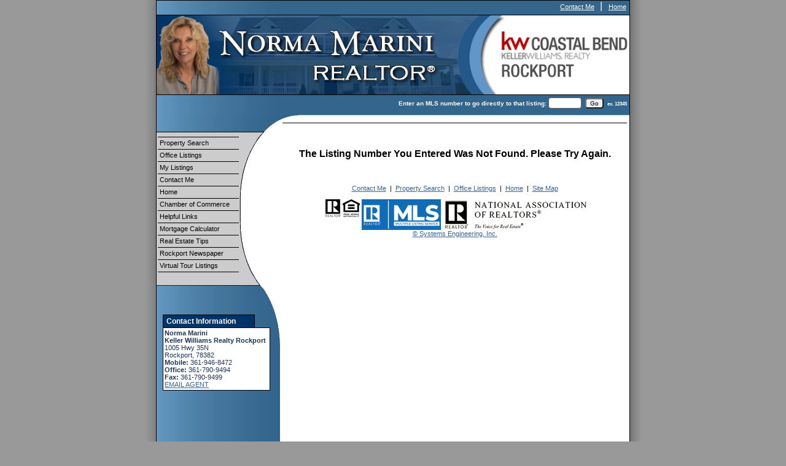

--- FILE ---
content_type: text/html; charset=UTF-8
request_url: https://rockporthomesearch.com/default.asp?content=expanded&search_content=virtual_tours&this_format=0&mls_number=139632&page=1&sortby=2
body_size: 4761
content:
<!--
Systems Engineering Inc.
s_id: 392/9078
Site ID: 9078
PN3
account_id: 392
board_id: 392
Layout ID:39
Theme ID:12
 -->


    <link rel="preload" href="scripts_rev/css/jquery-ui.css" as="style">
    <link rel="stylesheet" href="scripts_rev/css/jquery-ui.css">
<!--<script src="//ajax.googleapis.com/ajax/libs/jquery/1.12.0/jquery.min.js"></script>
<script src="scripts_rev/js/bootstrap.min.js" type="text/javascript"></script>
<script src="//ajax.googleapis.com/ajax/libs/jqueryui/1.11.4/jquery-ui.min.js"></script>-->


<!DOCTYPE html>
<html lang="en-US">
<head>
	<title>Rockport Homes for Sale. Real Estate in Rockport, Texas – Norma Marini</title>

	
<meta name="keywords" content="Keller Williams Realty Rockport, Norma Marini, real estate in Rockport Texas, real estate in Rockport, properties in Rockport Texas, properties in Rockport, Texas real estate, homes in Rockport, Rockport homes for sale, Rockport Texas, buying a home, real estate, houses, real estate agents, real estate offices, land, lots, farms, acreage, properties, property in Rockport, realtors, agents, houses, homes, residential, relocate, move to Rockport, Texas homes for sale, Homes for Sale, real estate agents, waterfront homes, residential homes, commercial real estate, multi-family, brokers, rentals, neighborhoods">
<meta name="description" content="Find the Rockport, Texas Homes for Sale that you're looking for on www.Rockporthomesearch.com.  Search our website to locate your Real Estate in Rockport, Texas Homes.">
<meta http-equiv="content-type" content="text/html; charset=UTF-8">
<meta http-equiv="content-language" content="en-US">
<meta content="Systems Engineering, Inc." name="copyright">
<meta content="index,follow" name="robots">
<meta content="Copyrighted Work" name="document-rights">
<meta content="Public" name="document-type">
<meta content="General" name="document-rating">

            <!--<meta property="og:image:url" content="{% static 'img/ssg600.png' %}"/>
            <meta property="og:image:secure_url" content="{% static 'img/ssg600.png' %}"/>
            <meta property="og:image:type" content="image/png" />-->

            <meta property="og:image:url" content="https://www.usamls.net/scripts_rev/getPhoto.asp?id=139632%5F0%2Ejpggpj%2E0%5F236931&a=392293&t=photo" />
            <meta property="og:image:type" content="image/jpg" />
            <meta property="og:image:width" content="600" />
            <meta property="og:image:height" content="450" />
        
<meta property="og:url" content="https://www.usamls.net/rockporthomesearch/default.asp?content=expanded&search_content=results&this_format=0&mls_number=139632" />
<meta property="og:site_name" content="475 St Francis Cir ROCKPORT, TX 78382" />
<meta property="og:description" content="Hidden paradise on Club Lake! 3/2.5/3 Stucco, Single story, Tile roof, 2 Living Rooms, Huge Master Bedroom Suite with double walk in closets and door to the back Patio. Large Kitchen w/ double ovens, Half Bath, Mud Room, Private Office and screened porch leading to the full back patio overlooking the large backyard and Lake. Large Guest Bedrooms with main bath and storage closets in their own wing.  2/2 Guest Cottage in the Trees separate from the main house. This one won't last long!" />
<meta property="og:type" content="article" />
<meta property="og:title" content="475 St Francis Cir ROCKPORT, TX 78382" />
<meta property="fb:app_id" content="226878610696694" />

<link rel="canonical" href="https://www.usamls.net/rockporthomesearch/" />


    <meta content="text/html; charset=utf-8" http-equiv="Content-Type">
    <meta content="IE=edge,chrome=1" http-equiv="X-UA-Compatible">
    <meta name="viewport" content="width=device-width, initial-scale=1.0">

    <link rel="shortcut icon" href="scripts_rev/img/favicon.ico" />

	
		<link rel="preload" href="scripts_rev/css/main.css" as="style">
		<link rel="stylesheet" href="scripts_rev/css/main.css">

		<link rel="preload" href="scripts_rev/css/normalize.css" as="style">
		<link rel="stylesheet" href="scripts_rev/css/normalize.css">

		<link rel="preload" href="scripts_rev/css/grid.css" as="style">
		<link rel="stylesheet" href="scripts_rev/css/grid.css">

		<link rel="preload" href="scripts_rev/css/jquery-ui.css" as="style">
		<link rel="stylesheet" media="all" href="scripts_rev/css/jquery-ui.css">

		
			<link rel="preload" href="scripts_rev/templates/39/stylesheet12.css" as="style">
			<link rel="stylesheet" href="scripts_rev/templates/39/stylesheet12.css">
		

		<link rel="preload" href="scripts_rev/css/large.css" as="style">
		<link rel="stylesheet" href="scripts_rev/css/large.css">

		<link rel="preload" href="scripts_rev/templates/39/fullStylesheet.css" as="style">
		<link rel="stylesheet" href="scripts_rev/templates/39/fullStylesheet.css">


		<style type="text/css">
			.container, .splashContainer {
				
					width: 770px;
				
			}
		</style>

	
    <style>
        .website_img_large {border: solid 1px #000;width: auto;max-width: 100%;max-height: 320px;text-align: center;margin-bottom: 1%;min-height: 200px;}
        .website_img_small {border: solid 1px #000;width: auto;max-width: 100%;max-height: 320px;text-align: center;margin-bottom: 1%;min-height: 200px;}
    </style>
    <style>

body > div.container.clearfix.template_total_layout > table > tbody > tr > td.bodyBackgroundFix > div > table > tbody > tr:nth-child(2) > td > div > div:nth-child(6) > table {display: none;}

</style>

    
</head>
<body>
	<script src="scripts_rev/js/functions.js" type="text/javascript" async></script>
	<script src="//ajax.googleapis.com/ajax/libs/jquery/1.12.0/jquery.min.js" async></script>
	<script src="scripts_rev/js/bootstrap.min.js" type="text/javascript" async></script>
	<script src="//ajax.googleapis.com/ajax/libs/jqueryui/1.11.4/jquery-ui.min.js" async></script>

	<script async>  
		var el = document.getElementsByTagName("body")[0];  
		el.className = "";  
	</script> 
	
<style type="text/css">
		body{background-position: top;}

</style>


<div class="bannerAds">

</div>
<div class="container clearfix template_total_layout">

	<div class="template_top_menu grid_100">
		<div class="bkbar topmenu">
			
			<div class="topMenuContainer">
				<div class="layout_39_topmenu"> &nbsp;<a href="default.asp?content=contact&menu_id=205494" >Contact Me</a>&nbsp;
| &nbsp;<a href="default.asp?content=default&menu_id=205488" >Home</a>&nbsp;
</div>
			</div>
		</div>
	</div>
	<!-- Logo container  -->
	<div class="template_logo_area logoarea toparea grid_100">
		<a href="default.asp"><img src="images/header3.jpg" alt="header3" class="logo" /></a>
	</div>
	
	<!-- Page title and quick search container -->
	<div class="bannerrepeat">
		<div class="pagetitleheader">
			
		</div>
		<div class="bannerbk">
			

    <form name="quicksearch_bar" method="get">
		<div class="modcustomHeader">
			<label for="mls_number">Enter an MLS number to go directly to that listing:</label>
			<input type="text" name="mls_number" id="mls_number" size="6" class="website_input_form" maxlength="6" value="">
			&nbsp;<input type="button" name="go" value="Go" class='classybutton' onclick="var s = quicksearch_bar.mls_number.value; if (isNaN(s)) alert('Oops, your value must be a valid MLS number.'); else quicksearch_bar.submit();">
			&nbsp;<strong><small>ex.&nbsp;12345</small></strong>
		</div>
	 <input type="hidden" name="content" value="expanded">
	 <input type="hidden" name="this_format" value="0">
	 </form>

   
		</div>
	</div>
	
	<!--  Main Menu and Content Area  -->
	<table width="100%" height="100%" class="mainarea" cellpadding="0" cellspacing="0" border="0">
				<tr>
					<td width="200" valign="top" style="background-image: url(scripts_rev//templates/39/images/12/bottomleft.jpg);background-repeat: no-repeat;background-position: bottom;">
	<div class="menudiv">
		<div class="menuborder">
			 <div class="mainmenu"><a href="default.asp?content=search&menu_id=205486" >Property Search</a></div>
 <div class="mainmenu"><a href="default.asp?content=office_listings&menu_id=205487" >Office Listings</a></div>
 <div class="mainmenu"><a href="default.asp?content=my_listings&menu_id=205489" >My Listings</a></div>
 <div class="mainmenu"><a href="default.asp?content=contact&menu_id=205494" >Contact Me</a></div>
 <div class="mainmenu"><a href="default.asp?content=default&menu_id=205488" >Home</a></div>
 <div class="mainmenu"><a href="http://www.rockport-fulton.org/" target="navica_web_pop" >Chamber of Commerce</a></div>
 <div class="mainmenu"><a href="default.asp?content=links&menu_id=205876" >Helpful Links</a></div>
 <div class="mainmenu"><a href="default.asp?content=calc&menu_id=205496" >Mortgage Calculator</a></div>
 <div class="mainmenu"><a href="default.asp?content=real_estate_tips&menu_id=205858" >Real Estate Tips</a></div>
 <div class="mainmenu"><a href="http://www.rockportpilot.com/" target="navica_web_pop" >Rockport Newspaper</a></div>
 <div class="mainmenu"><a href="default.asp?content=virtual_tours&menu_id=205493" >Virtual Tour Listings</a></div>

		</div>
	</div>
					
						<table height="100%" cellpadding="0" cellspacing="0" border="0">
							<tr>
								<td class="topleft"><div><img src="scripts_rev//templates/39/images/12/topleft.jpg" alt="topleft" ></div></td>
							</tr>
							<tr>
								<td class="menurepeat" style="padding-bottom:8px;padding-top:8px;"><div style="height: 31px;"></div></td>
							</tr>
							<tr>
								<td height="201px"><img src="scripts_rev//templates/39/images/12/middleleft.jpg" alt="middleleft"/></td>
							</tr>
							<tr>
								<td valign="top" height="100%" style="height: 100%;" class="leftrepeat">
								<div style="top: -50px;" class="contactarea">
								
			<div id="contact_info_id" class="gbl_functions_left_menu scrolling_contact">
				<div class="mobileMenuBarFix">
					<div class="modContactHeader">
						<strong>Contact Information</strong>
					</div>	
					<div class="modContactBorder">
						<div class="modContactBody">
							<span class="website_bold">Norma Marini</span><br />
<span class="website_bold">Keller Williams Realty Rockport</span><br />
1005 Hwy 35N<br />
Rockport,  78382<br />
<span class="website_bold">Mobile: </span>361-946-8472<br />
<span class="website_bold">Office: </span>361-790-9494<br />
<span class="website_bold">Fax: </span>361-790-9499<br />
<a alt="Email Agent" href="default.asp?content=contact">EMAIL AGENT</a><br />

						</div>
					</div>
				</div>
				<div style="font-size: 1px;" class="modContactTotal"></div>
								
			</div>
		
								</div>
								
								</td>
							</tr>
							<tr>
								<td height="133px">&nbsp;</td>
							</tr>
						</table>
					</td>
					<td valign="top" class="bodyBackgroundFix">
					<div style="height:100%;width:100%;background-color:#ffffff;">
						<table height="100%" width="100%" cellpadding="0" cellspacing="0" border="0">
							<tr>
								<td class="repeatmiddle"><img src="scripts_rev//templates/39/images/12/topcurve.jpg" alt="topcurve" border="0" /></td>
							</tr>
							<tr>
								<td width="100%" height="100%" valign="top" class="bodyContent">
									<div class="contentPadding">
<div align="center" style="border-top: solid 1px #000000;" class="website_sorry"><br /><br />The Listing Number You Entered Was Not Found. Please Try Again.<br /><br /></div>
								<br>
								
								<table align="center" width="95%" celllpadding="0" cellspacing="0" border="0" role="footer">
									<tr>
										<td align="center" class="linkbody">
		 						 			 &nbsp;<a href="default.asp?content=contact&menu_id=205494" >Contact Me</a>&nbsp;
| &nbsp;<a href="default.asp?content=search&menu_id=205486" >Property Search</a>&nbsp;
| &nbsp;<a href="default.asp?content=office_listings&menu_id=205487" >Office Listings</a>&nbsp;
| &nbsp;<a href="default.asp?content=default&menu_id=205488" >Home</a>&nbsp;
| &nbsp;<a href="default.asp?content=sitemap&menu_id=205497" >Site Map</a>&nbsp;
<p>&nbsp;
											<img src="https://rockporthomesearch.com/designations/realtor.gif" alt="REALTOR designation image REALTOR®" />
<img src="https://rockporthomesearch.com/designations/eho.gif" alt="REALTOR designation image Equal Housing Opportunity" />
<img src="https://rockporthomesearch.com/designations/MLSRealtor-BlueBackground.png" alt="REALTOR designation image MLS REALTOR®" />
<img src="https://rockporthomesearch.com/designations/realtor_long.gif" alt="REALTOR designation image Realtor Long" />
<BR>
											<a href="https://seisystems.com" title="This link opens Systems Engineering, Inc. https://seisystems.com">&copy Systems Engineering, Inc.</a><BR>&nbsp;
										</td>
									</tr>
									<tr>
										<td class="body">
											
  										</td>
  									</tr>
								</table>
								
								</div>
								</td>
							</tr>
						</table>
						</div>
					</td>
				</tr>
			</table>

<!-- end of container div -->
</div>


 

    <script src="scripts_rev/js/rotateImg.js" type="text/javascript" async></script>
    <script src="scripts_rev/js/equalHeights.js" type="text/javascript" async></script>

</body>

</html>


--- FILE ---
content_type: text/css
request_url: https://rockporthomesearch.com/scripts_rev/templates/39/stylesheet12.css
body_size: 2115
content:
body{background-color: #999999;margin: 0;background-image: url(images/12/shadow.jpg);background-position: top center;background-repeat: repeat-y;}
a:link{color: #336699; font-size: 11px;line-height:1.2;}
a:visited{color: #336699; font-size: 11px;line-height:1.2;}
a:hover{color: #003366; text-decoration: none; font-size: 11px;line-height:1.2;}

/* New Div Layout Styles */
div .siteTitleContainer span {font-size: 18px;padding: 2px 2px 2px 6px;float:left;}
div .topMenu a:link {background-image:none;}
.bannerrepeat{float:left;width:100%;height:32px;}
.pagetitleheader {display:inline-block;float:left;color: #fff;font-weight: bold;padding-left: 7px;font-size: 14px;}
.bannerbk{display:inline-block;float:right;background-color: #000;padding:4px;}
.bodyBackgroundFix{height:100%;width:100%;background-color:#fff;}
table tr td{padding:0;margin:0;}
.bkbar .topMenuContainer, .bkbar .siteTitleContainer {padding:0;}
.bkbar .mobileSiteTitleContainer {color:#fff;}
.mobilesiteTitleContainer span {color:#fff;}



.toparea{background-color: #003366;}

.topmenu{color: #fff;padding-bottom: 2px; border-bottom: solid 1px #000;background-image: url(images/12/repeatbannerleft.jpg);background-color: #34658D;background-repeat: repeat-y;background-position: left; text-align: right;}
.topmenu a:link{color: #fff;}
.topmenu a:visited{color: #fff;}
.topmenu a:hover{color: #cccccc; text-decoration: none;}

.logoarea{text-align: right;background-image: url(images/12/scenery.gif);background-repeat: repeat-y;background-position: right;border-bottom: solid 1px #000;}
.companytitle{text-align: center;padding: 3px;color: #fff; font-size: 20px; width: 60%;} /* border-top: solid 1px #000; border-bottom: solid 1px #000; border-right: solid 1px #000; background-color: #660000; */
.bannerrepeat{background-position: left;background-repeat: repeat-y;background-image: url(images/12/repeatbannerleft.jpg);background-color: #34658D;}
.bannerbk{background-color: #34658D;}
.menudiv{width: 132px;position: absolute;padding-top: 36px;padding-left: 2px;}
.menuborder{border-top: solid 1px #000;}

.mainmenu{color: #000;border-bottom: solid 1px #000; padding:0; font-size: 12px;background-color:#ccc;}
.mainmenu a:link{padding-left: 3px;padding-top:3px;padding-bottom:3px;color: #000;text-decoration: none;display:block;}
.mainmenu a:visited{padding-top:3px;padding-bottom:3px;padding-left: 3px;color: #000;text-decoration: none;display:block;}
.mainmenu a:hover{padding-top:3px;padding-bottom:3px;padding-left: 3px;color: #fff;background-color: #003366;text-decoration: none;display:block;}
nav.mainmenu ul li a.mobileMenuName {color: #fff;background-color: #003366;}
.mobileMenuDropDown {background-color: #003366;}
li.menuitems.menuback a {color:#fff;}


.mainarea{background-image: url(images/12/repeatbannerleft.jpg);background-color: #34658D;background-repeat: repeat-y;background-position: left;}
.menurepeat{background-image: url(images/12/menurepeat.jpg);}
.leftrepeat{background-image: url(images/12/leftrepeat.jpg);padding:0;margin:0;}
.contactarea{width: 175px;position: relative;padding-left: 10px;}
.repeatmiddle{background-image: url(images/12/repeatmiddle.jpg);line-height:4.5px;text-align:left;vertical-align:top;background-position:top left;}
.modcustomHeader{font-size: 10px;color: #fff;}
.topleft{padding:0;height:128px;}
.topleft img {padding:0;margin:0 0 -6px 0;}


/* Styles from old style sheets */
HR { height:1px;width:100%;background:#003366;}
.body H4{font-size: 14px; font-weight: bold;}
.hspaceline {height:1px; width:100%; background-color: #003366; line-height:1em;}
.vspaceline {width:1px; height:100%; background-color: #003366; line-height:1em;}
.alert { color: red;font-size:11px;font-weight:bold;padding: 1;}
.searchform {font-size: 10px; font-family: verdana,arial,helvetica,sans-serif;}
.formmain {font-family: Arial, Verdana, Helvetica,sans-serif; border:.7px solid #666666; color: #000; font-weight: bold;}
.formsubmit {border-color:#666666; font-family: Arial, Verdana, Helvetica,sans-serif; border-style:solid; border-width:1; color: #666666; font-weight: bold;cursor:pointer;}
.formtitle {color:#000;font-family:arial,verdana,helvetica,sans-serif;font-size:10pt; font-weight:bold;}
.heading {background-color:#000; color:#fff;font-family:arial,verdana,helvetica;font-size:10pt; font-weight:bold;line-height:1.8em;}
.text { font-family: Arial, Verdana, Helvetica, sans-serif; font-size: 10px; color: #333333}

.highlight .website_normal_font{color:#fff;font-size:.9em;}
.highlight, #mobileDropdownMenu li a {background-color: #003366;color: #fff;font-size:11px;font-weight:Bold;}
.highlight a:link{color: #fff;font-size:9px; font-weight: normal}
.highlight a:visited{color: #fff;font-size:9px;font-weight: normal}
.highlight a:hover{color: #fff;font-size:9px;font-weight: normal}

.highlightborder {border-left:2px solid #003366; border-top:2px solid #003366;border-right:2px solid #003366; border-bottom:2px solid #003366;}
.secondaryborder {border-left:2px solid #003366; border-top:2px solid #003366;border-right:2px solid #003366; border-bottom:2px solid #003366;}

.oneline {font-size:10px;padding: 1px;}
.img{border: solid 1px #000;}
.oneline2 {font-size:10px;line-height:1em;padding: 1px;}

.bodytext {background: #fff; color:#003366; font-size: 12px;padding:0px;}
.body {color:#000; font-size: 11px;}

.smallbody {color: #000;font-size:10px;padding: 3px;}

.linkbody {font-size:11px;padding: 0px;}

.featured {background-color: #003366;color:#fff; line-height:11pt; padding:1px;line-height:9pt; border-top:1px solid #000; border-right:1px solid #000;border-left:1px solid #000;font-size: 9px;font-weight: bold;}
.featuretext {background-color: #fff; color:#003366; font-size: 10px; color:#003366;border-top:2px solid #000;border-right:2px solid #000;border-left:1px solid #000;border-bottom:solid 2px #000;padding:2px;}

.form{border: solid 1px #000;font-size: 10px;padding-left: 2px;font-size: 10px;}
.button{font-size: 10px; border: solid 1px #000; background-color: #cccccc; cursor: pointer;}
.padding1000{padding-top: 5px;}
.modContactHeader{padding:3px;background-position: left;background-color: #003366;text-align: left;padding-left: 5px;border-top: solid 1px #000;border-right: solid 1px #000;border-left: solid 1px #000;font-size: 12px;font-weight: bold;color: #fff;width: 140;}
.modContactBorder{border: solid 1px #000;background-color: #fff; }
.modContactBody{padding: 2px;font-size: 11px;color:#1D3556;}
.modHeader{padding:3px;background-position: left;background-color: #003366;text-align: left;padding-left: 5px;border-top: solid 1px #000;border-right: solid 1px #000;border-left: solid 1px #000;font-size: 12px;font-weight: bold;color: #fff;width: 140;}
.modBorder{border: solid 1px #000;background-color: #fff;}
.modBody{padding: 2px;font-size: 11px;color:#1D3556;}
.modBody img{border: solid 1px #000;}


--- FILE ---
content_type: text/css
request_url: https://rockporthomesearch.com/scripts_rev/templates/39/fullStylesheet.css
body_size: 153
content:
.logoarea {min-height:75px;}
